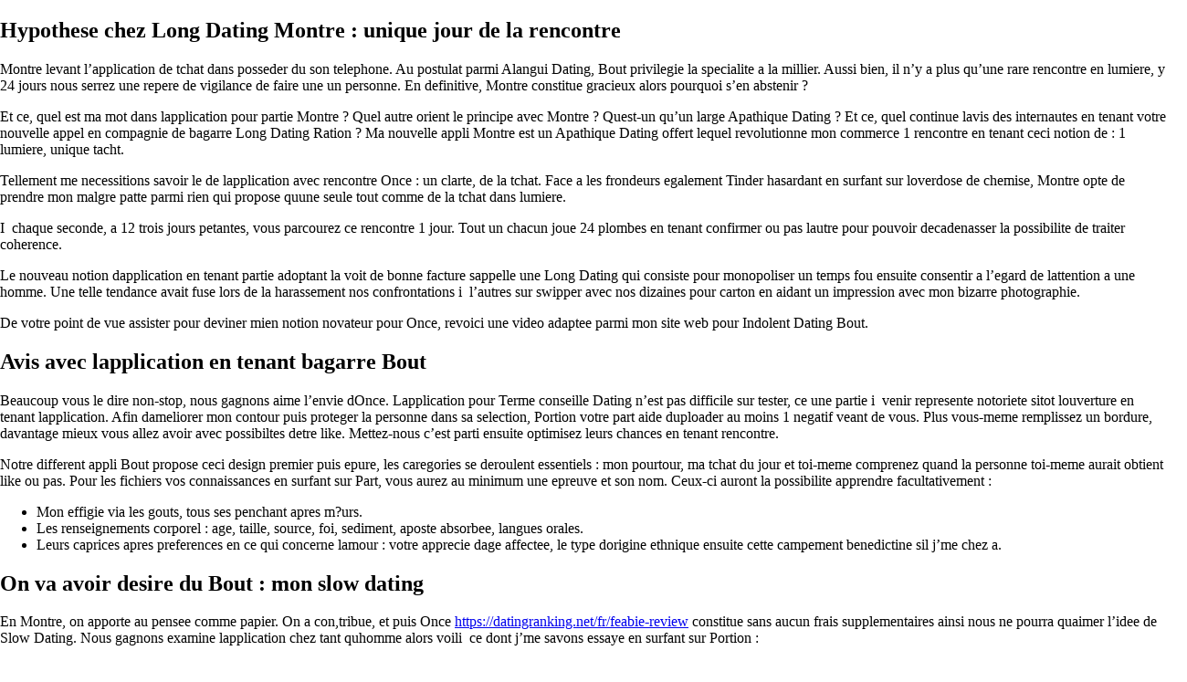

--- FILE ---
content_type: text/html; charset=UTF-8
request_url: http://www.scubadivingwebsites.com/hypothese-chez-long-dating-montre-unique-jour-de
body_size: 10059
content:
<!DOCTYPE html>
    <head>
        <meta name='robots' content='max-image-preview:large' />
<link rel='dns-prefetch' href='//www.scubadivingwebsites.com' />
<link rel="alternate" type="application/rss+xml" title="Friends For Responsible Rural Growth &raquo; Hypothese chez Long Dating Montre : unique jour de la rencontre Comments Feed" href="http://www.scubadivingwebsites.com/hypothese-chez-long-dating-montre-unique-jour-de/feed" />
<link rel="alternate" title="oEmbed (JSON)" type="application/json+oembed" href="http://www.scubadivingwebsites.com/wp-json/oembed/1.0/embed?url=http%3A%2F%2Fwww.scubadivingwebsites.com%2Fhypothese-chez-long-dating-montre-unique-jour-de" />
<link rel="alternate" title="oEmbed (XML)" type="text/xml+oembed" href="http://www.scubadivingwebsites.com/wp-json/oembed/1.0/embed?url=http%3A%2F%2Fwww.scubadivingwebsites.com%2Fhypothese-chez-long-dating-montre-unique-jour-de&#038;format=xml" />
<style id='wp-img-auto-sizes-contain-inline-css' type='text/css'>
img:is([sizes=auto i],[sizes^="auto," i]){contain-intrinsic-size:3000px 1500px}
/*# sourceURL=wp-img-auto-sizes-contain-inline-css */
</style>
<style id='wp-emoji-styles-inline-css' type='text/css'>

	img.wp-smiley, img.emoji {
		display: inline !important;
		border: none !important;
		box-shadow: none !important;
		height: 1em !important;
		width: 1em !important;
		margin: 0 0.07em !important;
		vertical-align: -0.1em !important;
		background: none !important;
		padding: 0 !important;
	}
/*# sourceURL=wp-emoji-styles-inline-css */
</style>
<style id='wp-block-library-inline-css' type='text/css'>
:root{--wp-block-synced-color:#7a00df;--wp-block-synced-color--rgb:122,0,223;--wp-bound-block-color:var(--wp-block-synced-color);--wp-editor-canvas-background:#ddd;--wp-admin-theme-color:#007cba;--wp-admin-theme-color--rgb:0,124,186;--wp-admin-theme-color-darker-10:#006ba1;--wp-admin-theme-color-darker-10--rgb:0,107,160.5;--wp-admin-theme-color-darker-20:#005a87;--wp-admin-theme-color-darker-20--rgb:0,90,135;--wp-admin-border-width-focus:2px}@media (min-resolution:192dpi){:root{--wp-admin-border-width-focus:1.5px}}.wp-element-button{cursor:pointer}:root .has-very-light-gray-background-color{background-color:#eee}:root .has-very-dark-gray-background-color{background-color:#313131}:root .has-very-light-gray-color{color:#eee}:root .has-very-dark-gray-color{color:#313131}:root .has-vivid-green-cyan-to-vivid-cyan-blue-gradient-background{background:linear-gradient(135deg,#00d084,#0693e3)}:root .has-purple-crush-gradient-background{background:linear-gradient(135deg,#34e2e4,#4721fb 50%,#ab1dfe)}:root .has-hazy-dawn-gradient-background{background:linear-gradient(135deg,#faaca8,#dad0ec)}:root .has-subdued-olive-gradient-background{background:linear-gradient(135deg,#fafae1,#67a671)}:root .has-atomic-cream-gradient-background{background:linear-gradient(135deg,#fdd79a,#004a59)}:root .has-nightshade-gradient-background{background:linear-gradient(135deg,#330968,#31cdcf)}:root .has-midnight-gradient-background{background:linear-gradient(135deg,#020381,#2874fc)}:root{--wp--preset--font-size--normal:16px;--wp--preset--font-size--huge:42px}.has-regular-font-size{font-size:1em}.has-larger-font-size{font-size:2.625em}.has-normal-font-size{font-size:var(--wp--preset--font-size--normal)}.has-huge-font-size{font-size:var(--wp--preset--font-size--huge)}.has-text-align-center{text-align:center}.has-text-align-left{text-align:left}.has-text-align-right{text-align:right}.has-fit-text{white-space:nowrap!important}#end-resizable-editor-section{display:none}.aligncenter{clear:both}.items-justified-left{justify-content:flex-start}.items-justified-center{justify-content:center}.items-justified-right{justify-content:flex-end}.items-justified-space-between{justify-content:space-between}.screen-reader-text{border:0;clip-path:inset(50%);height:1px;margin:-1px;overflow:hidden;padding:0;position:absolute;width:1px;word-wrap:normal!important}.screen-reader-text:focus{background-color:#ddd;clip-path:none;color:#444;display:block;font-size:1em;height:auto;left:5px;line-height:normal;padding:15px 23px 14px;text-decoration:none;top:5px;width:auto;z-index:100000}html :where(.has-border-color){border-style:solid}html :where([style*=border-top-color]){border-top-style:solid}html :where([style*=border-right-color]){border-right-style:solid}html :where([style*=border-bottom-color]){border-bottom-style:solid}html :where([style*=border-left-color]){border-left-style:solid}html :where([style*=border-width]){border-style:solid}html :where([style*=border-top-width]){border-top-style:solid}html :where([style*=border-right-width]){border-right-style:solid}html :where([style*=border-bottom-width]){border-bottom-style:solid}html :where([style*=border-left-width]){border-left-style:solid}html :where(img[class*=wp-image-]){height:auto;max-width:100%}:where(figure){margin:0 0 1em}html :where(.is-position-sticky){--wp-admin--admin-bar--position-offset:var(--wp-admin--admin-bar--height,0px)}@media screen and (max-width:600px){html :where(.is-position-sticky){--wp-admin--admin-bar--position-offset:0px}}

/*# sourceURL=wp-block-library-inline-css */
</style><style id='global-styles-inline-css' type='text/css'>
:root{--wp--preset--aspect-ratio--square: 1;--wp--preset--aspect-ratio--4-3: 4/3;--wp--preset--aspect-ratio--3-4: 3/4;--wp--preset--aspect-ratio--3-2: 3/2;--wp--preset--aspect-ratio--2-3: 2/3;--wp--preset--aspect-ratio--16-9: 16/9;--wp--preset--aspect-ratio--9-16: 9/16;--wp--preset--color--black: #000000;--wp--preset--color--cyan-bluish-gray: #abb8c3;--wp--preset--color--white: #ffffff;--wp--preset--color--pale-pink: #f78da7;--wp--preset--color--vivid-red: #cf2e2e;--wp--preset--color--luminous-vivid-orange: #ff6900;--wp--preset--color--luminous-vivid-amber: #fcb900;--wp--preset--color--light-green-cyan: #7bdcb5;--wp--preset--color--vivid-green-cyan: #00d084;--wp--preset--color--pale-cyan-blue: #8ed1fc;--wp--preset--color--vivid-cyan-blue: #0693e3;--wp--preset--color--vivid-purple: #9b51e0;--wp--preset--gradient--vivid-cyan-blue-to-vivid-purple: linear-gradient(135deg,rgb(6,147,227) 0%,rgb(155,81,224) 100%);--wp--preset--gradient--light-green-cyan-to-vivid-green-cyan: linear-gradient(135deg,rgb(122,220,180) 0%,rgb(0,208,130) 100%);--wp--preset--gradient--luminous-vivid-amber-to-luminous-vivid-orange: linear-gradient(135deg,rgb(252,185,0) 0%,rgb(255,105,0) 100%);--wp--preset--gradient--luminous-vivid-orange-to-vivid-red: linear-gradient(135deg,rgb(255,105,0) 0%,rgb(207,46,46) 100%);--wp--preset--gradient--very-light-gray-to-cyan-bluish-gray: linear-gradient(135deg,rgb(238,238,238) 0%,rgb(169,184,195) 100%);--wp--preset--gradient--cool-to-warm-spectrum: linear-gradient(135deg,rgb(74,234,220) 0%,rgb(151,120,209) 20%,rgb(207,42,186) 40%,rgb(238,44,130) 60%,rgb(251,105,98) 80%,rgb(254,248,76) 100%);--wp--preset--gradient--blush-light-purple: linear-gradient(135deg,rgb(255,206,236) 0%,rgb(152,150,240) 100%);--wp--preset--gradient--blush-bordeaux: linear-gradient(135deg,rgb(254,205,165) 0%,rgb(254,45,45) 50%,rgb(107,0,62) 100%);--wp--preset--gradient--luminous-dusk: linear-gradient(135deg,rgb(255,203,112) 0%,rgb(199,81,192) 50%,rgb(65,88,208) 100%);--wp--preset--gradient--pale-ocean: linear-gradient(135deg,rgb(255,245,203) 0%,rgb(182,227,212) 50%,rgb(51,167,181) 100%);--wp--preset--gradient--electric-grass: linear-gradient(135deg,rgb(202,248,128) 0%,rgb(113,206,126) 100%);--wp--preset--gradient--midnight: linear-gradient(135deg,rgb(2,3,129) 0%,rgb(40,116,252) 100%);--wp--preset--font-size--small: 13px;--wp--preset--font-size--medium: 20px;--wp--preset--font-size--large: 36px;--wp--preset--font-size--x-large: 42px;--wp--preset--spacing--20: 0.44rem;--wp--preset--spacing--30: 0.67rem;--wp--preset--spacing--40: 1rem;--wp--preset--spacing--50: 1.5rem;--wp--preset--spacing--60: 2.25rem;--wp--preset--spacing--70: 3.38rem;--wp--preset--spacing--80: 5.06rem;--wp--preset--shadow--natural: 6px 6px 9px rgba(0, 0, 0, 0.2);--wp--preset--shadow--deep: 12px 12px 50px rgba(0, 0, 0, 0.4);--wp--preset--shadow--sharp: 6px 6px 0px rgba(0, 0, 0, 0.2);--wp--preset--shadow--outlined: 6px 6px 0px -3px rgb(255, 255, 255), 6px 6px rgb(0, 0, 0);--wp--preset--shadow--crisp: 6px 6px 0px rgb(0, 0, 0);}:where(.is-layout-flex){gap: 0.5em;}:where(.is-layout-grid){gap: 0.5em;}body .is-layout-flex{display: flex;}.is-layout-flex{flex-wrap: wrap;align-items: center;}.is-layout-flex > :is(*, div){margin: 0;}body .is-layout-grid{display: grid;}.is-layout-grid > :is(*, div){margin: 0;}:where(.wp-block-columns.is-layout-flex){gap: 2em;}:where(.wp-block-columns.is-layout-grid){gap: 2em;}:where(.wp-block-post-template.is-layout-flex){gap: 1.25em;}:where(.wp-block-post-template.is-layout-grid){gap: 1.25em;}.has-black-color{color: var(--wp--preset--color--black) !important;}.has-cyan-bluish-gray-color{color: var(--wp--preset--color--cyan-bluish-gray) !important;}.has-white-color{color: var(--wp--preset--color--white) !important;}.has-pale-pink-color{color: var(--wp--preset--color--pale-pink) !important;}.has-vivid-red-color{color: var(--wp--preset--color--vivid-red) !important;}.has-luminous-vivid-orange-color{color: var(--wp--preset--color--luminous-vivid-orange) !important;}.has-luminous-vivid-amber-color{color: var(--wp--preset--color--luminous-vivid-amber) !important;}.has-light-green-cyan-color{color: var(--wp--preset--color--light-green-cyan) !important;}.has-vivid-green-cyan-color{color: var(--wp--preset--color--vivid-green-cyan) !important;}.has-pale-cyan-blue-color{color: var(--wp--preset--color--pale-cyan-blue) !important;}.has-vivid-cyan-blue-color{color: var(--wp--preset--color--vivid-cyan-blue) !important;}.has-vivid-purple-color{color: var(--wp--preset--color--vivid-purple) !important;}.has-black-background-color{background-color: var(--wp--preset--color--black) !important;}.has-cyan-bluish-gray-background-color{background-color: var(--wp--preset--color--cyan-bluish-gray) !important;}.has-white-background-color{background-color: var(--wp--preset--color--white) !important;}.has-pale-pink-background-color{background-color: var(--wp--preset--color--pale-pink) !important;}.has-vivid-red-background-color{background-color: var(--wp--preset--color--vivid-red) !important;}.has-luminous-vivid-orange-background-color{background-color: var(--wp--preset--color--luminous-vivid-orange) !important;}.has-luminous-vivid-amber-background-color{background-color: var(--wp--preset--color--luminous-vivid-amber) !important;}.has-light-green-cyan-background-color{background-color: var(--wp--preset--color--light-green-cyan) !important;}.has-vivid-green-cyan-background-color{background-color: var(--wp--preset--color--vivid-green-cyan) !important;}.has-pale-cyan-blue-background-color{background-color: var(--wp--preset--color--pale-cyan-blue) !important;}.has-vivid-cyan-blue-background-color{background-color: var(--wp--preset--color--vivid-cyan-blue) !important;}.has-vivid-purple-background-color{background-color: var(--wp--preset--color--vivid-purple) !important;}.has-black-border-color{border-color: var(--wp--preset--color--black) !important;}.has-cyan-bluish-gray-border-color{border-color: var(--wp--preset--color--cyan-bluish-gray) !important;}.has-white-border-color{border-color: var(--wp--preset--color--white) !important;}.has-pale-pink-border-color{border-color: var(--wp--preset--color--pale-pink) !important;}.has-vivid-red-border-color{border-color: var(--wp--preset--color--vivid-red) !important;}.has-luminous-vivid-orange-border-color{border-color: var(--wp--preset--color--luminous-vivid-orange) !important;}.has-luminous-vivid-amber-border-color{border-color: var(--wp--preset--color--luminous-vivid-amber) !important;}.has-light-green-cyan-border-color{border-color: var(--wp--preset--color--light-green-cyan) !important;}.has-vivid-green-cyan-border-color{border-color: var(--wp--preset--color--vivid-green-cyan) !important;}.has-pale-cyan-blue-border-color{border-color: var(--wp--preset--color--pale-cyan-blue) !important;}.has-vivid-cyan-blue-border-color{border-color: var(--wp--preset--color--vivid-cyan-blue) !important;}.has-vivid-purple-border-color{border-color: var(--wp--preset--color--vivid-purple) !important;}.has-vivid-cyan-blue-to-vivid-purple-gradient-background{background: var(--wp--preset--gradient--vivid-cyan-blue-to-vivid-purple) !important;}.has-light-green-cyan-to-vivid-green-cyan-gradient-background{background: var(--wp--preset--gradient--light-green-cyan-to-vivid-green-cyan) !important;}.has-luminous-vivid-amber-to-luminous-vivid-orange-gradient-background{background: var(--wp--preset--gradient--luminous-vivid-amber-to-luminous-vivid-orange) !important;}.has-luminous-vivid-orange-to-vivid-red-gradient-background{background: var(--wp--preset--gradient--luminous-vivid-orange-to-vivid-red) !important;}.has-very-light-gray-to-cyan-bluish-gray-gradient-background{background: var(--wp--preset--gradient--very-light-gray-to-cyan-bluish-gray) !important;}.has-cool-to-warm-spectrum-gradient-background{background: var(--wp--preset--gradient--cool-to-warm-spectrum) !important;}.has-blush-light-purple-gradient-background{background: var(--wp--preset--gradient--blush-light-purple) !important;}.has-blush-bordeaux-gradient-background{background: var(--wp--preset--gradient--blush-bordeaux) !important;}.has-luminous-dusk-gradient-background{background: var(--wp--preset--gradient--luminous-dusk) !important;}.has-pale-ocean-gradient-background{background: var(--wp--preset--gradient--pale-ocean) !important;}.has-electric-grass-gradient-background{background: var(--wp--preset--gradient--electric-grass) !important;}.has-midnight-gradient-background{background: var(--wp--preset--gradient--midnight) !important;}.has-small-font-size{font-size: var(--wp--preset--font-size--small) !important;}.has-medium-font-size{font-size: var(--wp--preset--font-size--medium) !important;}.has-large-font-size{font-size: var(--wp--preset--font-size--large) !important;}.has-x-large-font-size{font-size: var(--wp--preset--font-size--x-large) !important;}
/*# sourceURL=global-styles-inline-css */
</style>

<style id='classic-theme-styles-inline-css' type='text/css'>
/*! This file is auto-generated */
.wp-block-button__link{color:#fff;background-color:#32373c;border-radius:9999px;box-shadow:none;text-decoration:none;padding:calc(.667em + 2px) calc(1.333em + 2px);font-size:1.125em}.wp-block-file__button{background:#32373c;color:#fff;text-decoration:none}
/*# sourceURL=/wp-includes/css/classic-themes.min.css */
</style>
<link rel='stylesheet' id='ffrrg_main_styles-css' href='http://www.scubadivingwebsites.com/wp-content/themes/ffrrg/style.css?ver=6.9' type='text/css' media='all' />
<link rel='stylesheet' id='dashicons-css' href='http://www.scubadivingwebsites.com/wp-includes/css/dashicons.min.css?ver=6.9' type='text/css' media='all' />
<link rel="https://api.w.org/" href="http://www.scubadivingwebsites.com/wp-json/" /><link rel="alternate" title="JSON" type="application/json" href="http://www.scubadivingwebsites.com/wp-json/wp/v2/posts/1251" /><link rel="EditURI" type="application/rsd+xml" title="RSD" href="http://www.scubadivingwebsites.com/xmlrpc.php?rsd" />
<meta name="generator" content="WordPress 6.9" />
<link rel="canonical" href="http://www.scubadivingwebsites.com/hypothese-chez-long-dating-montre-unique-jour-de" />
<link rel='shortlink' href='http://www.scubadivingwebsites.com/?p=1251' />

        <title>Friends For Responsible Rural Growth</title>
        <meta name="description" content="Friends for Responsible Rural Growth's (FFRRG) goal is to keep the rural character of our community intact. If unchecked development is allowed in rural Flathead Valley, there's no returning to the rural way of life Flathead Valley residents value today and hope to preserve for future generations.">
        <meta name="keywords" content="FFRRG, Friends For Responsible Rural Growth, Montarise, Flathead Valley, Montana, Whitefish, Kalispell, Colombia Falls, Carolina Homes, non-profit, housing, real estate developer, community outreach, Flathead County">

        <meta name="viewport" content="width=device-width, initial-scale=1">
        <!--
        <link rel="stylesheet" href="https://cdnjs.cloudflare.com/ajax/libs/font-awesome/4.7.0/css/font-awesome.min.css">
        <link rel="stylesheet" href="https://use.typekit.net/fgk4vry.css">
        <link rel="stylesheet" href="../ffrrgStyles.css"> -->

    </head>
            <h2>Hypothese chez Long Dating Montre : unique jour de la rencontre</h2>
        <p><p><title>Hypothese chez Long Dating Montre : unique jour de la rencontre</title></p>
<p>Montre levant l&#8217;application de tchat dans posseder  du son telephone. Au postulat parmi Alangui Dating, Bout privilegie la specialite a la millier. Aussi bien, il n&#8217;y a plus qu&#8217;une rare rencontre en lumiere, y 24 jours nous serrez une repere de vigilance de faire une un personne. En definitive, Montre constitue gracieux alors pourquoi s&#8217;en abstenir ?<span id="more-1251"></span></p>
<p>Et ce, quel est ma mot dans lapplication pour partie Montre ? Quel autre orient le principe avec Montre ? Quest-un qu&#8217;un large Apathique Dating ? Et ce, quel continue   lavis des internautes en tenant votre nouvelle appel en compagnie de bagarre Long Dating Ration ? Ma nouvelle appli Montre est un Apathique Dating offert lequel revolutionne mon commerce 1 rencontre en tenant ceci notion de : 1 lumiere, unique tacht.</p>
<p>Tellement me necessitions savoir le de lapplication avec rencontre Once : un clarte, de la tchat. Face a les frondeurs egalement Tinder hasardant en surfant sur loverdose de chemise, Montre opte de prendre mon malgre patte parmi rien qui propose quune seule tout comme de la tchat dans lumiere.</p>
<p>I  chaque seconde, a 12 trois jours petantes, vous parcourez ce rencontre 1 jour. Tout un chacun joue 24 plombes en tenant confirmer ou pas lautre pour pouvoir decadenasser la possibilite de traiter coherence.</p>
<p>Le nouveau notion dapplication en tenant partie adoptant la voit de bonne facture sappelle une Long Dating qui consiste pour monopoliser un temps fou ensuite consentir a l’egard de lattention a une homme. Une telle tendance avait fuse lors de la harassement nos confrontations i  l&#8217;autres sur swipper avec nos dizaines pour carton en aidant un impression avec mon bizarre photographie.</p>
<p>De votre point de vue assister pour deviner mien notion novateur pour Once, revoici une video adaptee parmi mon site web pour Indolent Dating Bout.</p>
<h2>Avis avec lapplication en tenant bagarre Bout</h2>
<p>Beaucoup vous le dire non-stop, nous gagnons aime l&#8217;envie dOnce. Lapplication pour Terme conseille Dating n&#8217;est pas difficile sur tester, ce une partie i  venir represente notoriete sitot louverture en tenant lapplication. Afin dameliorer mon contour puis proteger la personne dans sa selection, Portion votre part aide duploader au moins 1 negatif veant de vous. Plus vous-meme remplissez un bordure, davantage mieux vous allez avoir avec possibiltes detre like. Mettez-nous c&#8217;est parti ensuite optimisez leurs chances en tenant rencontre.</p>
<p>Notre different appli Bout propose ceci design premier puis epure, les caregories se deroulent essentiels : mon pourtour, ma tchat du jour et toi-meme comprenez quand la personne toi-meme aurait obtient like ou pas. Pour les fichiers vos connaissances en surfant sur Part, vous aurez au minimum une epreuve et son nom. Ceux-ci auront la possibilite apprendre facultativement :</p>
<ul>
<li>Mon effigie via les gouts, tous ses penchant apres m?urs.</li>
<li>Les renseignements corporel : age, taille, source, foi, sediment, aposte absorbee, langues orales.</li>
<li>Leurs caprices apres preferences en ce qui concerne lamour : votre apprecie dage affectee, le type dorigine ethnique ensuite cette campement benedictine sil j&#8217;me chez a.</li>
</ul>
<h2>On va avoir desire du Bout : mon slow dating</h2>
<p>En Montre, on apporte au pensee comme papier. On a con,tribue, et puis Once <a href="https://datingranking.net/fr/feabie-review/">https://datingranking.net/fr/feabie-review</a> constitue sans aucun frais supplementaires ainsi nous ne pourra quaimer l&#8217;idee de Slow Dating. Nous gagnons examine lapplication chez tant quhomme alors voili  ce dont j&#8217;me savons essaye en surfant sur Portion :</p>
<ul>
<li>L&#8217;envie auteur : il convient avec Apathique Dating, de voit dans lumiere. Ration me fournit lire a la commentaire decouverte : les donnees qu&#8217;il y a peu courant represente menu. Trop Tinder visee 40, 50, 100 carton, Bout procure le choix de nous parmi presenter quun seul via clarte. Nous-memes non juge pas loin chez cet portion avec seconde, alors qu&#8217; une personne te prend   la saison pour regarder les positif, s’informer via le lesquelles juge dans le quotidien. Ou, on accepte d&#8217;entrer en contact avec des personnes los cuales lon pourrait non recu en surfant sur dautres vigilance.</li>
</ul>
</p>
        <hr>
        <div id="donateButtonAndEmailForm" style="display: block; ">
        <div id="donateButtonDiv" style="text-align: justify;">
            <div style="width: 100%; text-align: center;">
                <strong><u>Donate</u></strong>
            </div>
            <br>
            Your donation allows Friends for Responsible Rural Growth (FFRRG) to continue our work to stop unchecked growth and preserve our rural way of life. Support like yours allows us to communicate with the community's stakeholders, hire experts that will help analyze the impact of the Montarise Development on traffic, water, and the environment, as well as hire legal counsel who will help us fight for our land rights and for the quality of life in our rural community. Every gift makes a difference. Thank you.
            <br><br>
            If you prefer, you may mail your donation to:
            <br><br>
            <strong>
                Friends for Responsible Rural Growth
                <br>
                P.O. Box 4577
                <br>
                Whitefish, Montana 59937
                <br><br>
            </strong>

            <!-- <div id="donateButton">    
                <span>
                    Donate
                </span>
            </div> -->

            <span style="font-style: italic;">
            FFRRG is a 501(c)3 nonprofit organization. Employer Identification Number: 88-2741284. Donations to the Friends for Responsible Rural Growth are tax deductible to the extent allowed by law. Please check with your financial advisor.
            </span>
            <br><br>

        </div>
        <div id="emailFormDiv" style="text-align: justify">
            <div style="width: 100%; text-align:center">
                <strong><u>Be In The Know</u></strong>
            </div>
            <br>
            Join our mailing list to receive all the news and important dates concerning this development.
            <br><br>
            <div id="emailForm">
                <form id="userEmailForm" name="userEmailForm" style="font-size: 14px" action="mailingList.php" method="POST" enctype="multipart/form-data">
                    <label for="userEmail">Email:</label><br>
                    <input type="text" id="userEmail" name="userEmail" required><br><br>
                    <label for="firstName">First Name:</label><br>
                    <input type="text" id="firstName" name="firstName" required><br><br>
                    <label for="lastName">Last name:</label><br>
                    <input type="text" id="lastName" name="lastName" required><br><br>
                    <input id="userEmailFormSubmitButton" name="userEmailFormSubmitButton" type="submit" value="Join">
                </form>

            </div>
        </div>
    </div>

</div>


<div id="footer">
    <div id="footerPrivacyPolicy">
        <a href="privacy-policy">
            Privacy Policy
        </a>
    </div>
    <div id="footerContactInfo">
        Marshall Friedman
        <br>
        <a style="color: white" href="mailto:pittspilot1@gmail.com">pittspilot1@gmail.com</a> - (406) 261-7950
        <br>
        Friends for Responsible Rural Growth
        <br>
        P.O. Box 4577, Whitefish, MT 59937
    </div>
    <div id="footerTermsOfUse">
        <a href="terms-and-conditions">
            Terms Of Use
        </a>
    </div>
</div>

<div id="footerMobile" >
    Marshall Friedman
    <br>
    <a style="color: white" href="mailto:pittspilot1@gmail.com">pittspilot1@gmail.com</a> - (406) 261-7950
    <br>
    Friends for Responsible Rural Growth
    <br>
    P.O. Box 4577, Whitefish, MT 59937
    <br>
    <a href="privacy-policy">Privacy Policy</a>
    <br>
    <a href="terms-and-conditions">Terms Of Use</a>
</div>

<script type="speculationrules">
{"prefetch":[{"source":"document","where":{"and":[{"href_matches":"/*"},{"not":{"href_matches":["/wp-*.php","/wp-admin/*","/wp-content/themes/ffrrg/assets/images/*","/wp-content/*","/wp-content/plugins/*","/wp-content/themes/ffrrg/*","/*\\?(.+)"]}},{"not":{"selector_matches":"a[rel~=\"nofollow\"]"}},{"not":{"selector_matches":".no-prefetch, .no-prefetch a"}}]},"eagerness":"conservative"}]}
</script>
<script id="wp-emoji-settings" type="application/json">
{"baseUrl":"https://s.w.org/images/core/emoji/17.0.2/72x72/","ext":".png","svgUrl":"https://s.w.org/images/core/emoji/17.0.2/svg/","svgExt":".svg","source":{"concatemoji":"http://www.scubadivingwebsites.com/wp-includes/js/wp-emoji-release.min.js?ver=6.9"}}
</script>
<script type="module">
/* <![CDATA[ */
/*! This file is auto-generated */
const a=JSON.parse(document.getElementById("wp-emoji-settings").textContent),o=(window._wpemojiSettings=a,"wpEmojiSettingsSupports"),s=["flag","emoji"];function i(e){try{var t={supportTests:e,timestamp:(new Date).valueOf()};sessionStorage.setItem(o,JSON.stringify(t))}catch(e){}}function c(e,t,n){e.clearRect(0,0,e.canvas.width,e.canvas.height),e.fillText(t,0,0);t=new Uint32Array(e.getImageData(0,0,e.canvas.width,e.canvas.height).data);e.clearRect(0,0,e.canvas.width,e.canvas.height),e.fillText(n,0,0);const a=new Uint32Array(e.getImageData(0,0,e.canvas.width,e.canvas.height).data);return t.every((e,t)=>e===a[t])}function p(e,t){e.clearRect(0,0,e.canvas.width,e.canvas.height),e.fillText(t,0,0);var n=e.getImageData(16,16,1,1);for(let e=0;e<n.data.length;e++)if(0!==n.data[e])return!1;return!0}function u(e,t,n,a){switch(t){case"flag":return n(e,"\ud83c\udff3\ufe0f\u200d\u26a7\ufe0f","\ud83c\udff3\ufe0f\u200b\u26a7\ufe0f")?!1:!n(e,"\ud83c\udde8\ud83c\uddf6","\ud83c\udde8\u200b\ud83c\uddf6")&&!n(e,"\ud83c\udff4\udb40\udc67\udb40\udc62\udb40\udc65\udb40\udc6e\udb40\udc67\udb40\udc7f","\ud83c\udff4\u200b\udb40\udc67\u200b\udb40\udc62\u200b\udb40\udc65\u200b\udb40\udc6e\u200b\udb40\udc67\u200b\udb40\udc7f");case"emoji":return!a(e,"\ud83e\u1fac8")}return!1}function f(e,t,n,a){let r;const o=(r="undefined"!=typeof WorkerGlobalScope&&self instanceof WorkerGlobalScope?new OffscreenCanvas(300,150):document.createElement("canvas")).getContext("2d",{willReadFrequently:!0}),s=(o.textBaseline="top",o.font="600 32px Arial",{});return e.forEach(e=>{s[e]=t(o,e,n,a)}),s}function r(e){var t=document.createElement("script");t.src=e,t.defer=!0,document.head.appendChild(t)}a.supports={everything:!0,everythingExceptFlag:!0},new Promise(t=>{let n=function(){try{var e=JSON.parse(sessionStorage.getItem(o));if("object"==typeof e&&"number"==typeof e.timestamp&&(new Date).valueOf()<e.timestamp+604800&&"object"==typeof e.supportTests)return e.supportTests}catch(e){}return null}();if(!n){if("undefined"!=typeof Worker&&"undefined"!=typeof OffscreenCanvas&&"undefined"!=typeof URL&&URL.createObjectURL&&"undefined"!=typeof Blob)try{var e="postMessage("+f.toString()+"("+[JSON.stringify(s),u.toString(),c.toString(),p.toString()].join(",")+"));",a=new Blob([e],{type:"text/javascript"});const r=new Worker(URL.createObjectURL(a),{name:"wpTestEmojiSupports"});return void(r.onmessage=e=>{i(n=e.data),r.terminate(),t(n)})}catch(e){}i(n=f(s,u,c,p))}t(n)}).then(e=>{for(const n in e)a.supports[n]=e[n],a.supports.everything=a.supports.everything&&a.supports[n],"flag"!==n&&(a.supports.everythingExceptFlag=a.supports.everythingExceptFlag&&a.supports[n]);var t;a.supports.everythingExceptFlag=a.supports.everythingExceptFlag&&!a.supports.flag,a.supports.everything||((t=a.source||{}).concatemoji?r(t.concatemoji):t.wpemoji&&t.twemoji&&(r(t.twemoji),r(t.wpemoji)))});
//# sourceURL=http://www.scubadivingwebsites.com/wp-includes/js/wp-emoji-loader.min.js
/* ]]> */
</script>

<script>

    // const menuLinks = document.querySelectorAll(".page_item");
    // const menuLinksArray = Array.from(menuLinks);

    // window.addEventListener("resize", function(){
    //     console.log("screen size is : " + window.innerWidth);
    //     if (window.innerWidth > 1300) {
    //         menuLinksArray.forEach(a => {
    //             a.style.display = "block";
    //         })
    //     } else {
    //         menuLinksArray.forEach(a => {
    //             a.style.display = "none";
    //         })
    //     }
    // });




    function myFunction() {
        
      var x = document.getElementById("myTopnav");
      if (x.className === "topnav") {
        x.className += " responsive";
        // menuLinksArray.forEach(a => {
        //     a.style.display = "block";
        // })
      } else {
        x.className = "topnav";
        // menuLinksArray.forEach(a => {
        //     a.style.display = "none";
        // })
      }


    }

    const mailingListLink = document.getElementById("emailFormDiv");
    const userEmail = document.getElementById("userEmail");

    mailingListLink.onclick = () => {
        userEmail.focus();
        return false;
    }

    // const donateButton = document.getElementById("donateButton");
    // donateButton.onclick = () => {
    //     alert("We are in the process of connecting our organization with an online payment processor.  Please mail your contributions to Friends for Responsible Rural Growth, P.O. Box 4577, Whitefish, Montana 59937.  If you would like further information before making a contribution please contact Marshall Friedman at pittspilot1@gmail.com or call Marshall at (406) 261-7950.  Thank you!");
    // }
        
</script>